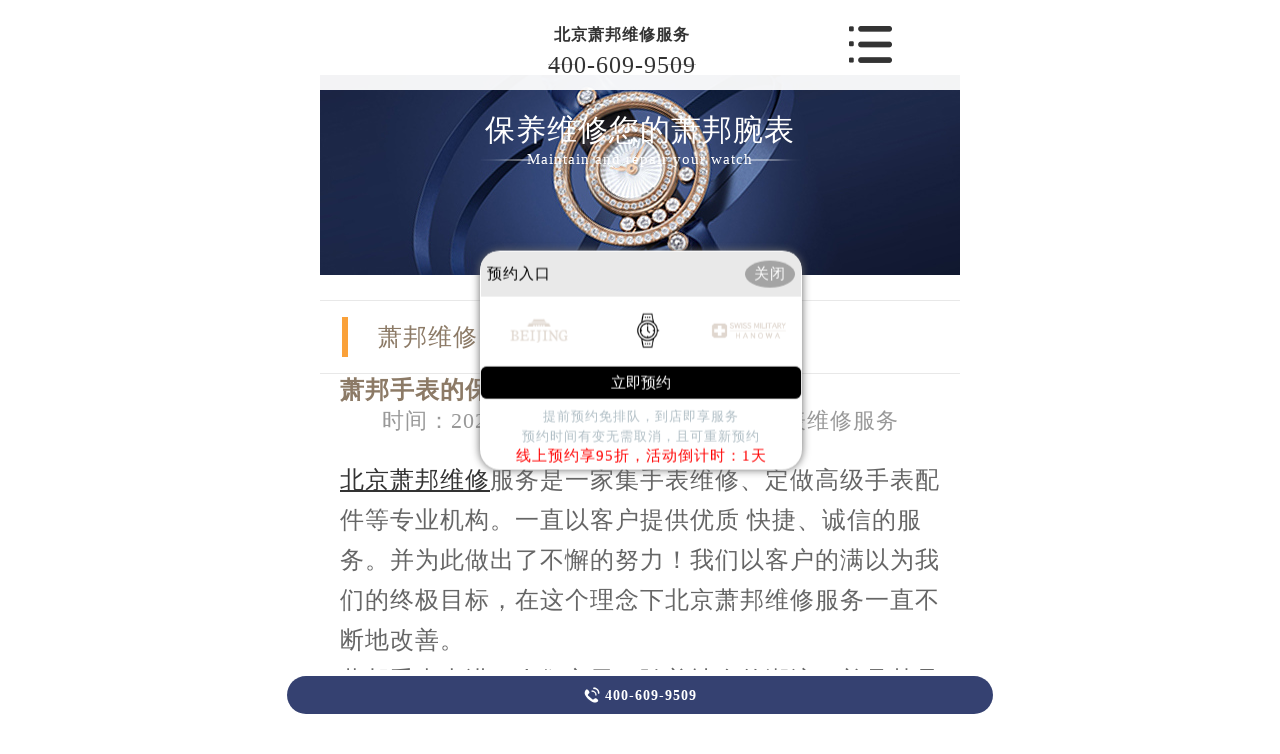

--- FILE ---
content_type: text/html
request_url: http://m.beijing-chopard.com/xbwx/194.html
body_size: 6263
content:
<!DOCTYPE html>
<!--[if lt IE 7]>      <html class="no-js lt-ie9 lt-ie8 lt-ie7"> <![endif]-->
<!--[if IE 7]>         <html class="no-js lt-ie9 lt-ie8"> <![endif]-->
<!--[if IE 8]>         <html class="no-js lt-ie9"> <![endif]-->
<!--[if gt IE 8]><!-->
<html class="no-js" lang="zh">
<!--<![endif]-->

<head>
<meta charset="utf-8" />
<meta name="viewport" content="width=device-width, initial-scale=1.0, maximum-scale=1.0, user-scalable=no" />
<meta name="x5-orientation" content="portrait" />
<meta name="x5-fullscreen" content="ture" />
<meta name="screen-orientation" content="portrait" />
<meta name="full-screen" content="yes" />
<title>萧邦手表的保养与维修常识 - 北京萧邦维修服务</title>
<meta name="keywords" content="萧邦维修，萧邦保养，萧邦维修" />
<meta name="description" content="北京萧邦维修服务位于：北京市东城区东长安街1号王府井东方广场W3座6层，北京萧邦维修服务是一家集手表维修、定做高级手表配件等专业机构。一直以客户提供优质 快捷、诚信的服务。并为此做出了不懈" />
 <!--  搜索引擎适配（wap移动端放置） -->
 <link rel="canonical" href="http://m.beijing-chopard.com/xbwx/194.html">
 <!--  本页面适配声明 -->
  <meta name="applicable-device"content="mobile">
<link rel="icon" type="image/png" href="/assets/i/favicon.png">
<link href="/assets/css/public_m.css" rel="stylesheet"/>
<link href="/assets/css/style_m.css" rel="stylesheet"/>
<link href="/assets/css/iconfont2.css" rel="stylesheet"/>
<link rel="stylesheet" type="text/css" href="http://www.beijing-chopard.com/css/jquery.fancybox.min.css">
<script src="/assets/js/jquery1.7.2_m.js"></script>
<script src="/assets/js/jquery.SuperSlide.2.1.1_m.js"></script>
<!-- 禁止百度转码 -->
<meta http-equiv="Cache-Control" content="no-siteapp">
</head>
<body style="top: 50px;">
<header class="header">
<div class="head">
    <div class="fx ">
    	<a href="/">
        	<div class="dis_tab">
                <div class="tab_cell"> 
                    <img src="http://www.beijing-chopard.com/images/logo/pp_tp_laolishi.png" title="萧邦" alt="萧邦" />

                </div>
            </div>
        </a>
    </div>
    <div class="fxx">
        <p><strong><a href="http://m.beijing-chopard.com/" style="font-size:16px;">北京萧邦维修服务
</a></strong></p>
        <p><a href="tel:400-609-9509">400-609-9509</a></p>
    </div>
    <div class="fx off"><img src="/assets/images/muen_03.png" /></div>
</div>
<div class="head_list">
    <div class="head_one"><img src="/assets/images/sanjiao_03.png" /></div>
    <div class="head_two">
        <ul>
            <li><img src="/assets/images/1.jpg" />
                <p><a href="/xbwx/" title="萧邦维修">萧邦维修</a></p>
            </li>
            <li><img src="/assets/images/2.jpg" />
                <p><a href="/xbby/" title="萧邦保养">萧邦保养</a></p>
            </li>
            <li><img src="/assets/images/3.jpg" />
                <p><a href="/pjgh/" title="配件更换">配件更换</a></p>
            </li>
            <li><img src="/assets/images/4.jpg" />
                <p><a href="/zxjs/9.html" title="北京萧邦维修服务介绍">服务介绍</a></p>
            </li>
        </ul>
    </div>
</div>
<script>
$(document).ready(function(){
  $(".off").click(function(){
    $(".head_list").toggle(1000);
  });
});
</script>
</header>
 <div class="article">
    <div class="article_one">
        <p>保养维修您的萧邦腕表
</p>
        <p>Maintain and repair your watch</p>
     </div>
</div>
 <div class="article_title">
    <p>萧邦维修 </p>
</div>
 <div class="article_article w6">
    <h1 class="w66">萧邦手表的保养与维修常识</h1>
    <div class="article_type">
         <p>时间：2020-12-27</p>
         <p>作者：萧邦手表维修服务</p>
     </div>
    <div class="nr wenzhang"> <p>
	<a href='/' target='_blank'><u>北京萧邦维修</u></a>服务是一家集手表维修、定做高级手表配件等专业机构。一直以客户提供优质 快捷、诚信的服务。并为此做出了不懈的努力！我们以客户的满以为我们的终极目标，在这个理念下北京萧邦维修服务一直不断地改善。</p>
<p>
	萧邦手表走进了人们心里，随着社会的潮流。并且甚是喜爱，但喜爱中忽视了保养维修知识，因长时间佩戴手表，所以要定期进行保养与维修，这 样手表才会焕然一新，萧邦维修服务就为大家介绍一下萧邦手表保养与维修常识。</p>
<p>
	萧邦表(萧邦手表秉承着原创理念。制造研发精准确切，可靠美观的手表，萧邦表是品质优异的精密产品，需要妥善细心地使用和保护。</p>
<p style="text-align: center;">
	<img alt="萧邦维修" src="http://www.beijing-chopard.com/uploads/allimg/200812/9-200Q214354N63.jpg" style="width: 50%; height: 50%;" /></p>
<p>
	1冷凝现象</p>
<p>
	镜面内侧可能会产生轻微的冷凝现象。这些少量的湿气会自然消失，温度骤变时。并不会影响萧邦手表的正常运行。冷凝现象继续不散，请咨询萧邦表专业人员。</p>
<p>
	2清洁与防水</p>
<p>
	您可以用肥皂水定期清洗精钢及k金表壳与表带，为保持腕表的美观。以清水冲洗后，再以软布拭干。真皮是一种敏感又尊贵的材质，若经常碰水，易失去柔软度及褪色。可能的话，请尽量防止戴表浸水或沐浴。</p>
<p>
	3震荡、撞击</p>
<p>
	否则腕表的金属局部或机芯装置容易受损。请同样腕表防眩效果。请防止过度震荡、摔落或重复摩擦萧邦手表。</p>
<p>
	这些是一些萧邦维修服务的技术人员介绍的一些手表维修保养的常识，萧邦维修服务是让萧邦用户更多地了解萧邦，让我们的每个用户都了解手表。希望能对大家有所帮助，如果还有什么疑问，可以拨打北京萧邦维修服务的热线电话<br />
	<br />
	<a href="http://www.beijing-chopard.com">北京萧邦维修服务</a>位于：北京市东城区东长安街1号王府井东方广场W3座6层，如果您有萧邦手表相关问题，欢迎咨询我们。萧邦维修服务热线：<a href="tel:400-609-9509">400-609-9509</a>。</p>
  
      <div class="gzh">
         <img src="http://gonggong.rjzbfw.com/images/wtzzz/gz/wtzzzbaigg.png" title="腕表时光，一站式腕表服务平台！服务涵盖售后、保养、定制、回收与买卖。"alt="腕表时光，一站式腕表服务平台！服务涵盖售后、保养、定制、回收与买卖。">
    	</div>
    <p>本文链接： http://m.beijing-chopard.com/xbwx/194.html</p>
   </div>
    <div class="fanye">
         <p>上一篇：<a href='/xbwx/170.html'>萧邦维修服务为您保养您的萧邦手表</a>  <br/>
            下一篇：<a href='/xbwx/205.html'>北京哪里可以维修萧邦手表进水</a>  </p>
     </div>
</div>
 <div class="article_title">
    <p>相关推荐</p>
</div>
 <div class="wz_list">
    <ul>
         <li>
            <div class="wz_p" style=" margin-left: 10px;margin-right: 10px;">
                 <h3><a href="/xbwx/1125.html">萧邦手表进灰的解决之道</a></h3>
                 <p><a href="/xbwx/1125.html">【北京萧邦保养】萧邦手表，作为精密制表工艺的杰出代表，以其优雅的设计和......</a></p>
                 <p>24-08-12</p>
             </div>
        </li>
<li>
            <div class="wz_p" style=" margin-left: 10px;margin-right: 10px;">
                 <h3><a href="/xbwx/1156.html">蝴蝶轻舞，时光静好：萧</a></h3>
                 <p><a href="/xbwx/1156.html">【北京萧邦维修】萧邦手表，以其独特的设计和精湛的工艺，赢得了无数赞誉。......</a></p>
                 <p>24-06-25</p>
             </div>
        </li>
<li>
            <div class="wz_p" style=" margin-left: 10px;margin-right: 10px;">
                 <h3><a href="/xbwx/1153.html">守护星辰，处理萧邦手表</a></h3>
                 <p><a href="/xbwx/1153.html">【北京萧邦维修】萧邦手表，宛如夜空中最璀璨的星辰，陪伴着我们度过每一个......</a></p>
                 <p>24-06-21</p>
             </div>
        </li>
<li>
            <div class="wz_p" style=" margin-left: 10px;margin-right: 10px;">
                 <h3><a href="/xbwx/1151.html">萧邦手表水患紧急救援，</a></h3>
                 <p><a href="/xbwx/1151.html">【北京萧邦售后】当珍贵的萧邦手表不慎进水，如同沙漠之中坚毅的仙人掌遭遇......</a></p>
                 <p>24-06-19</p>
             </div>
        </li>
<li>
            <div class="wz_p" style=" margin-left: 10px;margin-right: 10px;">
                 <h3><a href="/xbwx/1147.html">解决萧邦手表表扣变形难</a></h3>
                 <p><a href="/xbwx/1147.html">【北京萧邦维修】萧邦手表，以其独特的设计和精湛的工艺，成为了许多表迷的......</a></p>
                 <p>24-06-14</p>
             </div>
        </li>

     </ul>
</div>
<div class="clear"></div>
<div class="index_banquan">
    <p>版权所有：北京精时翡丽钟表维修有限公司长春分公司 北京萧邦维修服务 Copyright &copy; 2010-2032 <a href="http://m.beijing-chopard.com/sitemap.xml" target="_blank" style="color: #a7a7a7;">XML</a> <br/>XIAOBANG萧邦手表北京服务点地址在北京市东城区东长安街一号。维修服务电话：400-609-9509<br/>北京萧邦维修服务拥有XIAOBANG萧邦时计维修养护专家30余名，其中制表修复大师3名、精湛技艺工程师10名，技术总监10余名，现已汇聚了北京乃至全国阵容强大的萧邦维修服务团队，技术力量雄厚，让萧邦维修客户无后顾之忧！</p>
</div>
<!-- <div class="footeryu"> 
	<div class="footer">
		<a href="/"> </a> 
        <a href="tel:4006099509" rel="nofollow"> </a> 
        <a href="javascript:void(0)" rel="nofollow" onclick="openZoosUrl('chatwin','&e='+escape('A4渠道_东方 - A4++++++++++++++++++++请 客 服 登 记 （A4） 渠道++++++++++++++++++++A4'));"> </a> 
	</div>
</div> -->
<!--尾部悬浮开始-->
<div class="top7 flex spjz czjz wrap dbtc">
	<div class="top7yu flex spjz czjz wrap w1200">
        <div class="top7c flex spjz czjz wrap">
        	<a href="tel:4006099509" rel="nofollow" class="hrefTel smsize flex spjz czjz wrap">
            	<div class="top7cyu icon iconfont">&#xe6dc;</div>
                <span class="showTel">400-609-9509</span>
            </a>
        </div>
    </div>
</div>
<!--尾部悬浮结束-->
<!--移动右侧悬浮开始-->
<div id="yuyue">
<a href="javascript:void(0)" rel="nofollow">
          <div class="fa fa-angle-up yuyue">预约</div>
        </a>
</div>
<div id="goToTop">
        <a href="/">
          <div class="fa fa-angle-up top">∧</div>
        </a>
</div>
<!--移动右侧悬浮结束-->
	<!-- 中间弹窗开始 -->
    <div class="zjtc210711">
        <div class="zjtop210711 flex210711 df210711 czjz210711">
            <h3 class="flex spjz czjz wrap"><font class="pcshow smsize">腕表服务</font><font class="smsize">线上预约</font></h3>
            <div class="zjtopfr210711 flex210711 spjz210711 czjz210711">
                <img src="http://www.beijing-chopard.com/images/gq.jpg">
                <p class="smsize210711">China</p>
                <span class="gbzjtc210711">关闭</span>
            </div>
        </div>
        <div class="zjspp210711 flex210711 spjz210711 czjz210711">
            <img>
            <img src="http://www.beijing-chopard.com/images/logo/pp_tp_laolishi.png">
            <img>
        </div>
        <form method="post" class="ghfm210711 flex column" onsubmit="return yzbd('ghfm210711','name210711','input210711','button210711');">
    <div>
    	<div style="float:left;width: 49%;">
        <input type="text" name="name" class="name210711 smsize" value="您的姓名*" onfocus="if(this.value == '您的姓名*') this.value = ''" onblur="if(this.value =='') this.value = '您的姓名*'" style="width: 100%;">
        </div>
        <div style="float:right;width: 49%;">
        <input type="text" name="contacts" class="input210711 smsize" value="您的联系方式*" onfocus="if(this.value == '您的联系方式*') this.value = ''" onblur="if(this.value =='') this.value = '您的联系方式*'" style="width: 100%;">
        </div>
    </div>
    <div>
    	<div style="float:left;width: 49%;">
        <select name="guzhang" class="select61 smsize" style="width: 100%;">
            <option value="服务项目">服务项目</option>
            <option value="走时故障">走时故障</option>
            <option value="外观检验">外观检验</option>
            <option value="表带损坏">表带损坏</option>
            <option value="更换配件">更换配件</option>
            <option value="抛光打磨">抛光打磨</option>
            <option value="磕碰摔坏">磕碰摔坏</option>
            <option value="私人定制">私人定制</option>
            <option value="清洗保养">清洗保养</option>
            <option value="其他">其他</option>
        </select>
        </div>
        <div style="float:right;width: 49%;">
		<select name="fangshi" class="select61 smsize" style="width: 100%;">
            <option value="服务方式">服务方式</option>
            <option value="到店">到店</option>
            <option value="邮寄">邮寄</option>
            <option value="其他">其他</option>
        </select>
</div>
</div>
	<div class="fmyu smsize">选择预约到店时间：</div>
    <div>
    <input type="date" name="date" id="date_info" class="name210711 smsize" style="-webkit-appearance: none;width:100%;text-indent:4px; text-align:center;">
    <script>
    $(document).ready(function () {
        var time = new Date();
		var houer = time.getHours();
		var minute = time.getMinutes();
        var day = ("0" + time.getDate()).slice(-2);
        var month = ("0" + (time.getMonth() + 1)).slice(-2);
        var today = time.getFullYear() + "-" + (month) + "-" + (day);
		//var shike = (houer) + ":" + (minute);
		$('#date_info').val(today);
		//$('#shike_info').val(shike);
    })
</script>
    </div>
    	<div class="fmyu smsize">备注信息（非必填）：</div>
    	<textarea class="textarer210711 smsize" name="remarks" value="品牌型号或其他补充" onfocus="if(this.value == '品牌型号或其他补充') this.value = ''" onblur="if(this.value =='') this.value = '品牌型号或其他补充'">品牌型号或其他补充</textarea>
        <div class="fm5btn210711 flex df czjz">
            <button class="button210711 smsize">提交服务</button>
            <a href="tel:4006099509" rel="nofollow" class="smsize hrefTel">400-609-9509</a>
        </div>
        <span class="bdtishi smsize">
        客服在线时间：8:00-22:00<br/>温馨提示：为节省您的时间，建议尽早预约可免排队，非在线时间的预约将在客服上线后联系您</span>
        <a class="yjgb"><span>当前页面永久关闭</span></a>
    </form>
      </div>
<!-- 中间弹窗结束 -->
<!--返回顶部按钮js开始-->
<script>
        // 改进版
        $(function () {
            $('#goToTop').hide();
            $(window).scroll(function () {
                if ($(this).scrollTop() > 100) {
                    $('#goToTop').fadeIn();
                } else {
                    $('#goToTop').fadeOut();
                }
            });

            $('#goToTop a').click(function () {
                $('html ,body').animate({ scrollTop: 0 }, 300);
                return false;
            });
        });
    </script>
<!--返回顶部按钮js结束-->
<script type="text/javascript" src="/assets/swt/jquery.floatDiv.js"></script>
<script type="text/javascript" src="/assets/swt/swt_in.js"></script>
<script type="text/javascript" src="/assets/swt/tc.js"></script>
<!-- 百度落地页时间因子开始 -->
<script type="application/ld+json">
{
"@context":"https://ziyuan.baidu.com/contexts/cambrian.jsonld",
"@id":"http://m.beijing-chopard.com/xbwx/194.html",
"appid":"否",
"title":"萧邦手表的保养与维修常识 - 北京萧邦维修服务",
"images":["http://www.beijing-chopard.com/uploads/200809/9-200P9154HGV.jpg"],
"description":'北京萧邦维修服务位于：北京市东城区东长安街1号王府井东方广场W3座6层，北京萧邦维修服务是一家集手表维修、定做高级手表配件等专业机构。一直以客户提供优质 快捷、诚信的服务。并为此做出了不懈',
"pubDate":"2018-10-14T15:33:10",
"upDate":"2020-12-27T14:31:45",
}
</script>
<!-- 百度落地页时间因子结束 -->
<script src="http://www.beijing-chopard.com/js/jquery.min.js"></script> 
<script src="http://www.beijing-chopard.com/js/jquery.fancybox.min.js"></script> 
</body>
</html>

--- FILE ---
content_type: text/css
request_url: http://m.beijing-chopard.com/assets/css/style_m.css
body_size: 6560
content:
@charset "utf-8";
/* CSS Document */
*{margin:0;padding: 0;border: 0; font-size:0.24rem;}
body{font-family: "microsoft yahei";margin:0 auto;font-size: 0.24rem;min-width: 6.4rem; position:relative; top: 50px}
ul{list-style: none;}
a{color:#333;text-decoration: none;}
li a,img{display:block;}
.w6{ width:6rem; margin:0 auto;}
.slh{display:block;overflow:hidden;text-overflow:ellipsis;white-space:nowrap;}
.clear{clear: both; width:100%; display:block; margin:0px auto; padding:0px; font-size:0px; line-height:0px;}
.fl{float: left;}
.fr{float: right;}
.clearfix::after {
            content: ".";
            clear: both;
            display: block;
            overflow: hidden;
            font-size: 0;
            height: 0;
        }

.clearfix {
            zoom: 1;
        }


@font-face{font-family: 'CENTURY';}
@font-face{font-family: 'ITALIC';}
@font-face{font-family: 'FZZDHJW';}
@media (max-width: 640px){
.w66{
    text-align: center;
    line-height: 60px;
    font-size: 18px;
}
  }
@media (max-width: 346px){
.w66{
    font-size: 16px;
}
  }
.nr img{width:70% !important; height:70% !important; margin-top: 10px; margin-bottom: 10px;}
/*pages*/ 
  .smyyss-wrapper{ margin: 20px 0; } 
  .smyyss{ height: 34px; text-align: center; }
  .smyyss li { display: inline-block; height: 17px;}
  .smyyss li a{ float: left; display: block; height: 20px; line-height: 20px; padding: 0 10px; font-size: 14px; border: 1px solid #dddddd; color: #666; text-decoration: none; border-radius: 3px;background: #ddd;}
  .smyyss li a:hover{ background:#f5f5f5; color:#0099ff; } 
  .smyyss li.thisclass { background: #61B3E6; color: #fff; padding: 3px 12px; border-radius: 3px;}
  .smyyss li.thisclass a,.pagination li.thisclass a:hover{ background: transparent; border-color: #09f; color: #fff; cursor: default;}
.head{ display:flex; -webkit-display:flex; justify-content:space-around; -webkit-justify-content:space-around; height:0.9rem;}
.header{position: fixed;background: rgba(255, 255, 255, 0.95);z-index: 3;width: 6.5rem;margin-top: -50px;}
.fx img{ height:0.4rem; line-height:0.9rem; max-height:0.8rem; }
.fxx p{ text-align:center; height:0.34rem; line-height:0.34rem;}
.fxx p:nth-of-type(1){ font-size:0.28rem; padding-top:0.14rem;}
.fxx p:nth-of-type(2){ font-size:0.22rem; color:#6e6e6e; background:url(/assets/images/xian_03.png) center no-repeat; background-size:106%;}
.fx{ display:flex;}
.title_1{ width:6rem; margin:0.26rem auto 0; display:flex; justify-content:center; background-size:100%;}
.title_1 p,.title_2 p,.title_3 p{ text-align:center; line-height:0.84rem; font-weight:bold;}
.sh3d{ width:6rem; display:block; margin:0rem auto; background:#fff; }
.sh3db{ width:6rem; display:block; margin:0.01rem auto 0rem;}
.sh3db li{ width:2rem; float:left; display:block; padding-top:0.2rem;}
.sh3db li:nth-of-type(1),.sh3db li:nth-of-type(2),.sh3db li:nth-of-type(3){ padding-top:0;}
.sh3db li img{ width:0.82rem; height:0.82rem; display:block; margin:0rem auto;}
.sh3db li span{ display:block; text-align:center; font-size:0.24rem; color:#666666; line-height:0.42rem; padding-top:0.06rem;}
.main2{ overflow:hidden; margin-top:0.3rem;}
.main2_img{ display:block; margin:0.3rem auto 0; height:0.6rem; width:1.06rem; display: none;}
.main2_title{ text-align:center; color: #ebf5ff;}
/*.lh{width:5.4rem; margin:0.2rem auto 0; border-radius:0.05rem; overflow:hidden; position:relative;}
.tt{ width:50%; height:0.4rem; background:#999999; color:#FFF; text-align:center; line-height:0.4rem;}
.dd{ position:absolute; top:0; left:0;}
.yj{ position:absolute; top:0; right:0;}
.on{ background:#384669;}
.none{ display:none;}
.daodian p,.youji p{ text-align:center; height:0.5rem; line-height:0.5rem; color:#666666;}
.daodian img,.youji img{ margin-top:0.4rem;}*/
/*新服务流程样式*/
.lh{width:6.4rem; margin:0.96rem auto 0; border-radius:0.05rem; overflow:hidden; text-align: center; line-height: 34px;}
.tt{ width:80%; height:0.52rem; background:#384669; color:#FFF; margin:0.12rem auto 0.32rem;}
.tt a{ color:#e7d079;}
.daodian,.youji{ position:relative; width:100%;}
.prev001,.next001{ top:38%; position:absolute; width:24px; height:42px; color:#fff; background:#354171; z-index:2; text-align:center; cursor:pointer; display:inline-block; zoom:1;}
.prev001:active,.next001:active{  background:#384669;}
.prev001{ left:16px;}
.next001{ right:16px;}
.daodian p{ text-align:center; height:0.5rem; line-height:0.5rem; color:#343434; font-weight:bold;}
.daodian img{ max-width:100%; margin-bottom:0.18rem;}
/*新服务流程样式*/
.title_2{ width:6rem; margin:0.26rem auto 0; display:flex; justify-content:center; background-size:100%;}
.main_type{ width:6rem; margin:0 auto; display:flex; -webkit-display:flex; justify-content:space-between; -webkit-justify-content:space-between;}
.btn1{ height:0.32rem; line-height:0.32rem; background:#384669; display:block; border-radius:0.05rem; width:1rem; font-size:0.2rem; text-align:center; color:#FFF; margin:0.2rem auto 0;}
.type_img{ flex:1.6;}
.type_img img{ border-radius:0.1rem; height:1.76rem; width:2.4rem;}
.type_wz{ flex:2.1;}
.type_wz p{ font-size:0.22rem; color:#999999;}
.dt{ border-radius:0.1rem; overflow:hidden; margin-top:0.2rem;}
	
.sh4ctit{ width:6.4rem; display:block; margin:0.3rem auto 0rem;}
.sh4ctit span{ display:block; margin:0rem auto; font-family:'pingfang',"Microsoft YaHei"; text-transform:Uppercase; text-align:center;}
.sh4ctit span:nth-of-type(1){ line-height:0.4rem; color:#333333; font-size:0.3rem; background:url(/assets/images/sh27.png) center 0.08rem no-repeat; background-size:3.74rem 0.24rem;}
.sh4ctit span:nth-of-type(2){ font-weight:bold; font-size:0.16rem;}

.main6_xia{ width:6.4rem; height:6.6rem; margin:0rem auto; overflow:hidden; border-radius:0.2rem; position:relative;}
.sj_05b_p label{color:#6c6c6c; float:left; display:block; width:1.1rem; text-align:right; line-height:0.52rem; font-size:0.2rem; padding-right:0.1rem;}
.sj_05b_p select,.sj_05b_p input{ background:none; float:right; display:block; height:0.52rem; line-height:0.52rem; border:1px solid #c0c0c0; border-radius:0.08rem; color:#666; font-size:0.18rem;}
.sj_05b_p input{ width:3.7rem; text-indent:0.2rem;}
.sj_05b_p select{ width:3.72rem; text-indent:0rem; padding-left:0.16rem;}
.text_height textarea{ background:none; width:3.3rem; /*border:1px solid #c0c0c0;*/ -moz-outline-radius: 1px; -webkit-border-radius:1px; height:1rem; float:right; display:block;/* border-radius:0.08rem;*/ color:#c3c3c3; -moz-outline: 1px solid #c0c0c0; outline: 1px solid #c0c0c0; vertical-align:top; font-size:0.18rem; line-height:0.28rem; padding:0.2rem;}
.main6_xia p{ margin-top:0.24rem; text-align:center;}
.gh_form3{ width:5rem; margin:0 auto;}
.zr_11bsub {
    -webkit-appearance: none;
    height: 0.6rem;
    width: 2.46rem;
    font-size: 0.28rem;
    text-align: center;
    line-height: 0.6rem;
    border-radius: 0.15rem;
    background: #354171;
    color: #fff;
    display: block;
    margin: 0rem auto;
}
.btn {
    width: 5rem;
    margin: 0.3rem auto 0rem;
}
.title_3{ width:6rem; margin:0.26rem auto 0; display:flex; justify-content:center; -webkit-display:flex; -webkit-justify-content:center; background-size:100%;}
.zj_bj{ background:url(/assets/images/bj_02.jpg) no-repeat top; background-size:100%; overflow:hidden;}
.zj_bj img{ margin-top:0.58rem; width:6.03rem; }
.wz_list{ margin-top:0.3rem;}
.wz_list ul li{ display:flex;}
.wz_img{ flex:1; }
.wz_img img{height:1.27rem; width:1.21rem;border-radius:0.1rem; display: none;}
.wz_p{ flex:3;}
.wz_p p:nth-of-type(1){ margin-top:0.1rem;}
.wz_p p:nth-of-type(1) a{ color:#666666;  font-size:0.2rem;}
.wz_p p:nth-of-type(2){ text-align:right; color:#999; font-size:0.18rem; margin-top:0.1rem;}
.wz_list ul li{ margin-top:0.2rem;}
.btn2{ color:#FFF; text-align:center; font-size:0.22rem; line-height:0.36rem; border-radius:0.05rem; background:#384669; display:block; margin:0.4rem auto 0rem; width:1.1rem;}
.wz_db{ height:1.6rem;}
.footeryu{ width:100%; position:fixed; left:0rem; bottom:0rem; display:block; z-index:10;}
.footer{ width:6.4rem; background:url(/assets/images/footer.png) center no-repeat; background-size:100%; height:1.42rem; display:block; margin:0rem auto;}
.footer a{ height:1.42rem; display:block; float:left;}
.footer a:nth-of-type(1){ width:2.56rem;}
.footer a:nth-of-type(2){ width:1.28rem;}
.footer a:nth-of-type(3){ width:2.56rem;}
/*列表页*/
.head_one img{ margin-left:1.8rem; height:0.18rem;}
.head_two{box-shadow: darkgrey 0.1rem 0.1rem 0.3rem 0.05rem; width:2.5rem; border-radius:0.2rem;  background:#FFF;}
.head_two ul li{display:flex; justify-content:space-around; -webkit-display:flex; -webkit-justify-content:space-around; height:0.8rem;}
.head_two ul li img{flex:0.2; height:0.38rem; margin-left:0.2rem;}
.head_two ul li p{flex:1.4; text-align:center; line-height:0.8rem;}
.head_list{width:2.5rem; position:absolute; top:0.9rem; right:0.1rem; display:none; z-index:1;}
.article{ background:url(/assets/images/hengfu_02.jpg) no-repeat center; height:2.5rem; overflow:hidden;}
.article p{ color:#fff; text-align:center;}
.article_one p:nth-of-type(1){ font-family:"FZZDHJW"; font-size:0.3rem; }
.article_one p:nth-of-type(2){ font-family:"ITALIC"; font-size:0.15rem; background:url(/assets/images/wz_xian_03.png) no-repeat center;}
.article_one{ margin-top:0.6rem;}
.article_zx{ border:1px solid #888888; text-align:center; font-size:0.2rem; height:0.25rem; line-height:0.25rem; display:block; margin:0.2rem auto; width:0.96rem; color:#ffffff;}
.article_title{ height:0.72rem; display:flex; align-items:center; border-bottom:1px solid #e8e8e8;border-top:1px solid #e8e8e8;}
.article_title p{  height:0.4rem; line-height:0.4rem; border-left:0.06rem solid #faa139; width:5.6rem; margin:0 auto; padding-left:0.3rem;}
h2{ text-align:center; line-height:0.98rem; font-size:0.28rem;}
.article_type,.fanye{display:flex; justify-content:space-around; -webkit-display:flex; -webkit-justify-content:space-around;}
.article_type p{ color:#999; font-size:0.22rem;}
.nr{ color:#666666; margin-top:0.24rem;}
.nr p{ line-height:0.4rem;}
.fanye{ margin-top:0.45rem; height:0.75rem; text-align:left; }
.fanye p{ display:block; padding:0rem 0.12rem; text-align:left; width:6.16rem;}
/*频道页*/
.index_banquan{ background:#000; color:#fff; margin-top:0.36rem; padding-bottom:0.36rem;}
.index_banquan p{ text-align:center; padding:0.2rem 0.2rem 0.9rem; font-size:0.2rem; line-height:0.32rem;}
.main_type1{ width:6rem; margin:0 auto; }
.main_type1 img{float:left; border-radius:0.1rem; margin-right:0.2rem; height:1.76rem; width:2.4rem;}
.main_type1 p{font-size:0.22rem; color:#999999;}

.dis_tab{width: 100%;height: 100%;display: table; overflow:hidden;}
.tab_cell{display: table-cell;text-align: center;vertical-align: middle; display: none;}

.main6_xiayu{ left:0rem; top:0rem; position:absolute; width:6.4rem; height:4.6rem; filter:alpha(opacity=10); opacity:0.1; z-index:-1;}
.main6_xiayu img{ max-width:4.2rem; max-height:3.8rem;}

.banner_back{ position:relative;}
.banner_left{height:2.1rem; width:3.3rem; position:absolute; left:0.4rem; top:0;}
.ys_p{background-image: -webkit-linear-gradient(top,#ffffff 60%,#b2b2b2 40%);
-webkit-background-clip: text;
-webkit-text-fill-color: transparent;
 text-transform:uppercase; margin-top:0.1rem;}
.banner_p1{ font-size:0.25rem; text-align:right; margin-top:1rem;}
.banner_p2{ font-size:0.39rem; text-align:right;}
.banner_p3{ font-size:0.18rem; text-align:left; padding-left:0.2rem;}
.banner_p4{ font-size:0.06rem; text-align:left;padding-left:0.2rem;}

.nr img{
  width:100% !important;
  margin-top: 10px;
  margin-bottom: 10px;
  display: none;
}

/*右侧悬浮代码开始*/
#yuyue{display: none;position: fixed;bottom: 22%;right: 3%; z-index:11;}
.yuyue{height: 50px;width: 50px;border-radius: 50%;background: #354171;font-size: 12px;color: #fff;text-align: center;line-height: 48px;}
#goToTop{display: none;position: fixed;bottom: 14%;right: 3%;z-index:11;}
.top{height: 50px;width: 50px;border-radius: 50%;background: #354171;font-size: 32px;color: #fff;text-align: center;}
/*右侧悬浮代码结束*/
/*公共样式*/
*{margin:0px;padding:0px;border:0;-webkit-tap-highlight-color: rgba(0,0,0,0);}
body{margin:0 auto;-webkit-appearance:none;color:#8c7a66;overflow-x:hidden;letter-spacing: 1px;}
textarea,input,select,button{font-family: 'microsoft yahei';outline: none;box-sizing: border-box;-webkit-box-sizing: border-box;-moz-box-sizing: border-box;-ms-box-sizing: border-box;-o-box-sizing: border-box;}
select{background-size: 15px 8px;appearance: none;-webkit-appearance: none;-moz-appearance: none;}
ul{list-style: none;}
a{color:#333;text-decoration: none;}
.slh{display:block;overflow:hidden;text-overflow:ellipsis;white-space:nowrap;}
.clear{clear:both;width:100%;height:0px;line-height:0px;font-size:0px;border:none;}
.fl{float: left; display:inline;}
.fr{float: right; display:inline;}
.flex{display:flex; -webkit-display:flex;-moz-display:flex;-ms-display:flex;-o-display:flex;}
.wrap{-webkit-flex-wrap: wrap; flex-wrap: wrap;-moz-flex-wrap: wrap;-ms-flex-wrap: wrap;-o-flex-wrap: wrap;}
.df{justify-content:space-between; -webkit-justify-content:space-between;-moz-justify-content:space-between;-ms-justify-content:space-between;-o-justify-content:space-between;}
.spjz{justify-content: center;-webkit-justify-content: center;-moz-justify-content: center;-ms-justify-content: center;-o-justify-content: center;}
.evenly{justify-content: space-evenly;-webkit-justify-content: space-evenly;-moz-justify-content: space-evenly;-ms-justify-content: space-evenly;-o-justify-content: space-evenly;}
.czjz{align-items: center;-webkit-align-items: center;-moz-align-items: center;-ms-align-items: center;-o-align-items: center;}
.column{flex-direction: column;-webkit-flex-direction: column;-moz-flex-direction: column;-ms-flex-direction: column;-o-flex-direction: column;}
.ydq{justify-content: flex-end;-webkit-justify-content: flex-end;-moz-justify-content: flex-end;-ms-justify-content: flex-end;-o-justify-content: flex-end;}
.row-reverse{flex-direction: row-reverse;-webkit-flex-direction: row-reverse;-moz-flex-direction: row-reverse;-ms-flex-direction: row-reverse;-o-flex-direction: row-reverse;}
.column-reverse{flex-direction: column-reverse;-webkit-flex-direction: column-reverse;-moz-flex-direction: column-reverse;-ms-flex-direction: column-reverse;-o-flex-direction: column-reverse;}

.baseline{align-items: flex-start;-webkit-align-items: flex-start;-moz-align-items: flex-start;-ms-align-items: flex-start;-o-align-items: flex-start;}
.onload{position: fixed;position: fixed;z-index: 1888888;left: 50%;top: 50%;}
.onload img{display: block;position: absolute;left: 50%;top: 50%;transform: translate(-50%,-50%);-webkit-transform: translate(-50%,-50%);-moz-transform: translate(-50%,-50%);width: 45px;}
.lgsize{font-size: 36px;line-height: 38px;font-weight: lighter;}
.mdsize{font-size: 28px;line-height: 30px;font-weight: lighter;}
.smsize{font-size: 15px;line-height: 15px;}
.pcshow{display: flex;}
.sjshow{display: none;}
.w1200{width: 96%;max-width: 1200px;margin: auto;}
.sjpcimg img{display: block;width: 100%;}
.sjpcimg img:nth-child(2){display: none;}
.pd100{padding: 100px 0;}
.pd80{padding: 80px 0;}
.pd50{padding: 50px 0;}
.mb100{margin-bottom: 100px;}
.mb80{margin-bottom: 80px;}
.mb50{margin-bottom: 50px;}
@media (max-width:1200px) {
	.lgsize{font-size: 26px;line-height: 28px;}
	.mdsize{font-size: 18px;line-height: 20px;}
	.smsize{font-size: 12px;line-height: 12px;}
	.mb100 {margin-bottom: 50px;}
	.mb80{margin-bottom: 30px;}
	.mb50{margin-bottom: 30px;}
}
@media (max-width:640px) {
	.lgsize{font-size: 18px;line-height: 18px;}
	.mdsize{font-size: 15px;line-height: 15px;}
	.smsize{font-size: 10px;line-height: 16px;}
	.sjpcimg img:nth-child(1){display: none;}
	.sjpcimg img:nth-child(2){display: block;}
	.pcshow{display: none !important;}
	.sjshow{display: flex !important;}
	.mb100 {margin-bottom: 25px;}
	.mb80{margin-bottom: 20px;}
	.mb50{margin-bottom: 16px;}
}
.corlv{ color:#8c7a66;}
.corhei{ color:#030000;}
.corbai{ color:#ffffff;}
.corqianlv{ color:#dfc5a9;}
.corhuang{ color:#8c7a66;}
.jb{background-image: -webkit-linear-gradient(left,#c27f09 45%,#e4b03e 60%,#f9cf5f 100%);-webkit-background-clip: text;-webkit-text-fill-color: transparent;}
.hjb{background-image: -webkit-linear-gradient(left,#010101 45%,#242424 60%,#4d4d4d 100%);-webkit-background-clip: text;-webkit-text-fill-color: transparent;}
.bjb{background-image: -webkit-linear-gradient(left,#fff 45%,#fff 60%,#fff 100%);-webkit-background-clip: text;-webkit-text-fill-color: transparent;font-size: 26px;font-weight: normal;line-height: 48px;text-align: right;}
/*公共样式结束*/
/*底部悬浮*/
.top7{ width:100%; padding:6px 0px 6px; position:fixed; left:0px; bottom:0px; background:#fff; z-index:11;}
.top7yu{}
.top7a{ width:20%;}
.top7a a,.top7b a{ width:100%;}
.top7ayu{ height:32px; margin-bottom:6px; font-size:32px; line-height:32px; color:#4f4f4f; -webkit-transition: -webkit-transform 2s ease-out; -moz-transition: -moz-transform 2s ease-out; -o-transition: -o-transform 2s ease-out; -ms-transition: -ms-transform 2s ease-out; transition: transform 2s ease-out; cursor:pointer;}
.top7ayu:hover,.top7cyu:hover{ -webkit-transform: rotateZ(360deg); -moz-transform: rotateZ(360deg); -o-transform: rotateZ(360deg); -ms-transform: rotateZ(360deg); transform: rotateZ(360deg);}
.top7a span,.top7b span{ width:100%; color:#404040; text-align:center; display:block; font-size:18px; line-height:20px;}
.top7b{ width:20%;}
.top7c{ width:60%;}
.top7c a{ width:98%; background:#354171; height:38px; border-radius:19px; color:#fff;}
.top7cyu{ color:#fff; font-size:24px; margin-right:4px; -webkit-transition: -webkit-transform 2s ease-out; -moz-transition: -moz-transform 2s ease-out; -o-transition: -o-transform 2s ease-out; -ms-transition: -ms-transform 2s ease-out; transition: transform 2s ease-out; cursor:pointer;}
.top7c span{ color:#fff; font-weight:bold; font-size:14px;}

.top7e{ width:100%; margin:0px auto 24px;}
.top7e h3{ color:#8c7a66;}
@media (max-width:1200px) {
.top7a span,.top7b span{ font-size: 16px;line-height: 18px;}	
}
@media (max-width:780px ) {
.top7c a{ height:32px; border-radius:16px;}	
.top7a span,.top7b span{ font-size: 14px;line-height: 15px;}
.top7ayu{ height:22px; line-height:22px; font-size:22px; margin-bottom:4px;}
.top7cyu{ font-size:18px;}
}
/*底部悬浮结束*/
/*服务地址板块开始*/
/*标题公共*/
.wxtit01{ margin:0px auto 32px; width:100%;}
.wxtit01 h3,.wxtit01 div:first-child{ margin-bottom:10px;}
.wxtit01a{ width:108px; height:8px; line-height:7px; background:#dfc5a9; margin:0px auto 12px;}
.wxtit01b{ width:90%; line-height:36px; margin:0px auto; text-align:center; font-weight:bold;}
.wxtit01b span{ font-weight:bold;}
.wxtit01c{ width:68%; border:4px solid #9e8463; height:54px; border-radius:12px;}
.wxtit01ca{ color:#9e8463; font-size:24px;}
.wxtit01d{ width:100%; margin-bottom:24px; padding-top:12px;}
.wxtit01d a{ text-decoration:underline; padding:0px 8px 0px; border-right:1px solid #fff; color:#fff;}
.wxtit01d a:nth-last-of-type(1){ border-right:none;}
.wxtit01d .wxtit01d01{ padding:0px 8px 0px; border-right:1px solid #fff; color:#fff; margin-bottom:10px;}
.wxtit01d .wxtit01d01:nth-last-of-type(1){ border-right:none;}
@media (max-width:640px) {
.wxtit01b{ line-height:28px;}
.wxtit01a{ height:4px;}
.wxtit01c{ width:78%; height:46px;}
}
@media (max-width:360px) {
.wxtit01c{ width:88%; height:36px;}	
}
/*滑动样式公共*/
.swiper-jx{position: relative;padding-bottom: 50px;}
.swiper-jx .swiper-slide:hover .jxform{top: 0;}
.swiper-jx .swiper-slide:hover .jximgwrap img{transform: scale(1.1);-webkit-transform: scale(1.1);-moz-transform: scale(1.1);-ms-transform: scale(1.1);-o-transform: scale(1.1);}
.swiper-jx .swiper-slide{flex-direction: column;-webkit-flex-direction: column;-moz-flex-direction: column;-ms-flex-direction: column;-o-flex-direction: column;align-items: flex-start;-webkit-align-items: flex-start;-moz-align-items: flex-start;-ms-align-items: flex-start;-o-align-items: flex-start;}
.swiper-container-horizontal>.swiper-pagination-progressbar, .swiper-container-vertical>.swiper-pagination-progressbar.swiper-pagination-progressbar-opposite{top: auto;bottom: 0;}
.swiper-pagination-progressbar .swiper-pagination-progressbar-fill{background: #354171;}
/*切换按钮公共*/
.jxbtn{position: absolute;width: 42px;height: 42px;background:#354171;border-radius: 50%;font-size: 15px;color: rgba(255,255,255,0.6);text-align: center;line-height: 42px;font-weight: bold;top: 38%;transform: translateY(-50%);-webkit-transform: translateY(-50%);-moz-transform: translateY(-50%);-ms-transform: translateY(-50%);-o-transform: translateY(-50%);z-index: 1;cursor: pointer;transition: all 0.5s;-webkit-transition: all 0.5s;-moz-transition: all 0.5s;-ms-transition: all 0.5s;-o-transition: all 0.5s;}
@media (max-width:780px ) {
.jxbtn{width: 32px;height: 32px;font-size: 12px;line-height: 32px;}	
}
.jxnext{right: 10px;}
.jxprev{left: 10px;}
.jxbtn:hover{background:#354171e6;color: rgba(255,255,255,1);}

.jxwrap{padding: 62px 0 0px; overflow: hidden;}
.jximgwrap{width: 100%;position: relative;overflow: hidden;margin-bottom: 15px; border:8px solid #fff; -webkit-box-sizing: border-box; -moz-box-sizing: border-box; box-sizing: border-box;}
.jximgwrap img{width: 100%;display: block;transition: all 0.5s;-webkit-transition: all 0.5s;-moz-transition: all 0.5s;-ms-transition: all 0.5s;-o-transition: all 0.5s; overflow:hidden;}

.lao02 .sjpcimg img{ width: 100%;transition: all 0.5s;-webkit-transition: all 0.5s;-moz-transition: all 0.5s;-ms-transition: all 0.5s;-o-transition: all 0.5s;}
.lao02:hover .sjpcimg img{ transform: scale(1.1);-webkit-transform: scale(1.1);-moz-transform: scale(1.1);-ms-transform: scale(1.1);-o-transform: scale(1.1);}
.lao02{ margin-bottom:32px; position:relative; overflow:hidden; margin-top:32px;}
.lao0201{ width:100%; left:0px; top:0px; position:absolute; z-index:-1; background:#f3f3f3;}
.lao02 .sjpcimg{ position:absolute; left:0px; top:0px; width:100%; height:100%; z-index:-1;}
.lao02a{ padding-top:52px;}
.lao02aa{ width:100%;}
.lao02aa a{ padding:0px 2px; color:#fff; border-right:1px solid #fff;}
.lao02aa a:last-of-type(1){ border-right:none;}
/*滑动样式*/
.swiper-jxwxxl .swiper-slide{ background:#fff;}
.swiper-jxwxxl .swiper-slide h3{ color: #333;margin-bottom: 8px; border-left:8px solid #fff; border-right:8px solid #fff;}
.swiper-jxwxxl .swiper-slide h3 a{ color: #333;}
.swiper-jxwxxl .swiper-slide h3 strong{ color: #333;}
.swiper-jxwxxl .swiper-slide p{ color: #616362; line-height:24px; margin-bottom: 24px; border-left:8px solid #fff; border-right:8px solid #fff;}
.swiper-jxwxxl .swiper-slide p a{ color: #616362; line-height:24px;}
.swiper-jxwxxl .swiper-slide a.lianjie1,span.lianjie1{ width:100%; text-align:center; display: block; line-height:52px; height:52px; color: #fff; background:#354171;}
.swiper-jxwxxl .swiper-slide a.lianjie1:hover,span.lianjie1:hover{ background:#354171e0;}
/*服务地址板块结束*/



/*腕表时光公众号*/
.gzh{width: 100%;}
.gzh img{display: block;width: 80% !important;margin: 0.4rem auto;}
@media (max-width:500px) {.gzh img{width: 100% !important;}}